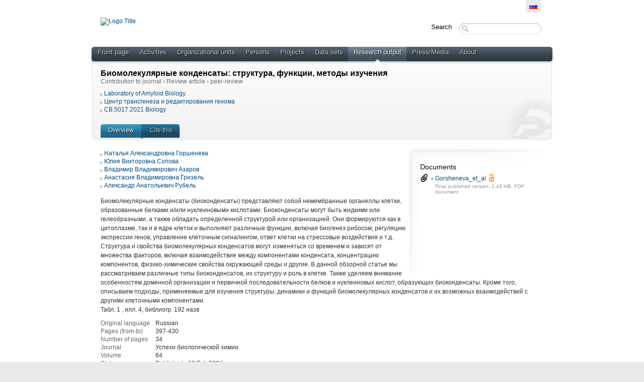

--- FILE ---
content_type: text/html;charset=UTF-8
request_url: https://pureportal.spbu.ru/en/publications/-----(c478a8f3-02af-4732-b731-a741b645ebe2).html
body_size: 14181
content:
<!DOCTYPE html PUBLIC "-//W3C//DTD XHTML 1.1//EN" "http://www.w3.org/TR/xhtml11/DTD/xhtml11.dtd"><html xmlns="http://www.w3.org/1999/xhtml" lang="en" xml:lang="en"><head>
			<meta http-equiv="Content-Type" content="text/html;charset=utf-8" />
			<title>Биомолекулярные конденсаты: структура, функции, методы изучения › SPbU Researchers Portal</title><script type="text/javascript" src="/portal/resources/style/js/jquery-1.8.1.min.js?stamp=1768435315688"></script><script type="text/javascript" src="/portal/dwr/engine.js?stamp=1768435315688"></script><script type="text/javascript" src="/portal/dwr/interface/PureFacade.js?stamp=1768435315688"></script><script type="text/javascript" src="/portal/resources/style/lib/prototype.js?stamp=1768435315688"></script><script type="text/javascript" src="/portal/resources/style/js/atira.js?stamp=1768435315688"></script><script type="text/javascript" src="/portal/resources/style/js/atira_chart.js?stamp=1768435315688"></script>
			<link href="https://fonts.googleapis.com/css?family=Lustria" rel="stylesheet" type="text/css" /><link type="text/css" rel="stylesheet" href="/portal/resources/style/css/combined/portal.css?stamp=1768435315688" /><script type="text/javascript" src="/portal/resources/core/style/js/portal.js?stamp=1768435315688"></script></head><body class="en_US en webkit">
					<div id="top" class="clearfix">
						<div class="wrapper">
							<div class="tools">
									<ul class="language_picker">
												<li><a class="portal_link locale ru_RU" href="https://pureportal.spbu.ru/ru/publications/-----(c478a8f3-02af-4732-b731-a741b645ebe2).html" title="???ru_RU???"><span>
														<img src="/portal/resources/style/gfx/flags/ru_ru.png" alt="???ru_RU???" title="???ru_RU???" /></span></a>
												</li>
									</ul>
							</div>
						</div>
					</div>
					<div id="container">
						<div class="wrapper">
							<div id="header">
								<div class="clearfix">
									<div id="logo_container">
								 				<a href="/"><img src="https://library.spbu.ru/images/logo_spb1.png" alt="Logo Title" title="Logo Title" class="logo_image" width="300" /></a>										
									</div>
									<div id="global_search">
										<form method="get" action="/portal/en/searchall.html">
											<div>
												<span class="title">Search</span><span class="portal_searchfield" id="j_id-1793607466_2076515b_container"><span><span><input type="text" class="portal_searchfield" value="" id="j_id-1793607466_2076515b" name="searchall" /></span></span></span><script type="text/javascript">
try {(function() {
var obj = new portal.SearchField({'element':'j_id-1793607466_2076515b_container'});
})();} catch (e) {if (window['atira']) {atira.handleException(e);}}
</script>
											</div>
										</form>
									</div>
								</div>
								<div id="main_menu" class="clearfix">
									<ul>
										<li><span><a class="portal_link" href="https://pureportal.spbu.ru/en/" title="Front page"><span>Front page</span></a></span></li>
											<li>
												<span><a class="portal_link" href="https://pureportal.spbu.ru/en/activities/search.html" title="Activities"><span>Activities</span></a></span>
											</li>
											<li>
												<span><a class="portal_link" href="https://pureportal.spbu.ru/en/organisations/search.html" title="Organizational units"><span>Organizational units</span></a></span>
											</li>
											<li>
												<span><a class="portal_link" href="https://pureportal.spbu.ru/en/persons/search.html" title="Persons"><span>Persons</span></a></span>
											</li>
											<li>
												<span><a class="portal_link" href="https://pureportal.spbu.ru/en/projects/search.html" title="Projects"><span>Projects</span></a></span>
											</li>
											<li>
												<span><a class="portal_link" href="https://pureportal.spbu.ru/en/datasets/search.html" title="Data sets"><span>Data sets</span></a></span>
											</li>
											<li class="selected">
												<span><a class="portal_link" href="https://pureportal.spbu.ru/en/publications/search.html" title="Research output"><span>Research output</span></a></span>
											</li>
											<li>
												<span><a class="portal_link" href="https://pureportal.spbu.ru/en/clippings/search.html" title="Press/Media"><span>Press/Media</span></a></span>
											</li>
										<li><span><a class="portal_link" href="https://pureportal.spbu.ru/en/about.html" title="About"><span>About</span></a></span></li>
									</ul>
								</div>
								<div id="header_container" class="clearfix">
			<div class="header_content view for_publications"><div class="rendering rendering_researchoutput  rendering_researchoutput_compact rendering_researchoutput rendering_compact rendering_researchoutput_compact"><h2 class="title"><span>Биомолекулярные конденсаты: структура, функции, методы изучения</span></h2><p class="type"><span class="type_family">Research output<span class="type_family_sep">: </span></span><span class="type_classification_parent">Contribution to journal<span class="type_parent_sep"> › </span></span><span class="type_classification">Review article</span><span class="type_classification"><span class="type_parent_sep"> › </span>peer-review</span></p></div><div class="rendering rendering_researchoutput  rendering_researchoutput_associatesorganisationsportal rendering_contributiontojournal rendering_associatesorganisationsportal rendering_contributiontojournal_associatesorganisationsportal"><ul class="relations organisations"><li class="level_3"><a rel="Organisation" href="https://pureportal.spbu.ru/en/organisations/laboratory-of-amyloid-biology(b2fc1da5-fe5e-429a-bc82-516d6c0a392a).html" class="link"><span>Laboratory of Amyloid Biology</span></a></li><li class="level_3"><a rel="Organisation" href="https://pureportal.spbu.ru/en/organisations/----(026ab442-7876-4c05-8d76-03384f6a1aae).html" class="link"><span>Центр трансгенеза и редактирования генома</span></a></li><li class="level_3"><a rel="Organisation" href="https://pureportal.spbu.ru/en/organisations/cb50172021-biology(4df67d09-9c0f-4f1d-8394-a414162555d8).html" class="link"><span>CB.5017.2021 Biology</span></a></li></ul></div>

		<ul class="tabs">
			<li class="selected"><a class="portal_link" href="https://pureportal.spbu.ru/en/publications/-----(c478a8f3-02af-4732-b731-a741b645ebe2).html"><span>Overview</span></a>
			</li>
			<li><a class="portal_link" href="https://pureportal.spbu.ru/en/publications/-----(c478a8f3-02af-4732-b731-a741b645ebe2)/export.html"><span>Cite this</span></a>
			</li>
		</ul>
			</div>
								</div>
							</div>
							<div id="page" class="clearfix">
			<div class="view publications_view">
				<div class="view_container inner clearfix"><div class="rendering rendering_researchoutput  rendering_researchoutput_versioneddocumentandlinkextensionanddoiportal rendering_contributiontojournal rendering_versioneddocumentandlinkextensionanddoiportal rendering_contributiontojournal_versioneddocumentandlinkextensionanddoiportal"><h3 class="subheader documents">Documents</h3><ul class="relations documents"><li class="available"><a onclick="if (this.href) {window.open(this.href)}; return false;" href="https://pureportal.spbu.ru/files/116863326/Gorsheneva_et_al.pdf" class="link title"><span>Gorsheneva_et_al</span></a> <span class="common_icon_16" style="background-image: url('/portal/resources/style/icons/type/openaccess16.png');"></span><p class="dimmed">Final published version, 2.46 MB<span class="mimetype">, PDF document</span></p></li></ul></div><div class="rendering rendering_researchoutput  rendering_researchoutput_associatesauthorsclassifiedsummarizedlistportal rendering_contributiontojournal rendering_associatesauthorsclassifiedsummarizedlistportal rendering_contributiontojournal_associatesauthorsclassifiedsummarizedlistportal"><ul class="relations persons"><li><a rel="Person" href="https://pureportal.spbu.ru/en/persons/--(01c95314-36a1-4041-9763-58931426dcab).html" class="link person"><span>Наталья Александровна Горшенева</span></a></li><li><a rel="Person" href="https://pureportal.spbu.ru/en/persons/--(fd753c50-b66e-4d77-9110-4f9ccf772230).html" class="link person"><span>Юлия Викторовна Сопова</span></a></li><li><a rel="Person" href="https://pureportal.spbu.ru/en/persons/--(687988ee-a44d-4500-9b10-f85dcebce1a0).html" class="link person"><span>Владимир Владимирович Азаров</span></a></li><li><a rel="Person" href="https://pureportal.spbu.ru/en/persons/--(8ab6ff8f-507f-495e-a20d-07e61b4a02a7).html" class="link person"><span>Анастасия Владимировна Гризель</span></a></li><li><a rel="Person" href="https://pureportal.spbu.ru/en/persons/--(dc8b5589-7d16-4d3b-b0d0-081735dec2c8).html" class="link person"><span>Александр Анатольевич Рубель</span></a></li></ul></div><div class="rendering rendering_researchoutput  rendering_researchoutput_detailsportal rendering_contributiontojournal rendering_detailsportal rendering_contributiontojournal_detailsportal"><div class="abstract"><div class="textblock">Биомолекулярные конденсаты (биоконденсаты) представляют собой немембранные органеллы клетки, образованные белками и/или нуклеиновыми кислотами. Биоконденсаты могут быть жидкими или гелеобразными, а также обладать определенной структурой или организацией. Они формируются как в цитоплазме, так и в ядре клеток и выполняют различные функции, включая биогенез рибосом, регуляцию экспрессии генов, управление клеточным сигналингом, ответ клетки на стрессовые воздействия и т.д. Структура и свойства биомолекулярных конденсатов могут изменяться со временем и зависят от множества факторов, включая взаимодействие между компонентами конденсата, концентрацию компонентов, физико-химические свойства окружающей среды и другие. В данной обзорной статье мы рассматриваем различные типы биоконденсатов, их структуру и роль в клетке. Также уделяем внимание особенностям доменной организации и первичной последовательности белков и нуклеиновых кислот, образующих биоконденсаты. Кроме того, описываем подходы, применяемые для изучения структуры, динамики и функций биомолекулярных конденсатов и их возможных взаимодействий с другими клеточными компонентами.<br />Табл. 1 , илл. 4, библиогр. 192 назв</div></div><div class="systematicreview"><table class="properties"><tbody><tr class="language"><th scope="row">Original language</th><td>Russian</td></tr><tr><th scope="row">Pages (from-to)</th><td>397-430</td></tr><tr class="numberofpages"><th scope="row">Number of pages</th><td>34</td></tr><tr><th scope="row">Journal</th><td><span>Успехи биологической химии</span></td></tr><tr><th scope="row">Volume</th><td>64</td></tr><tr class="status"><th scope="row">State</th><td><span class="prefix">Published - </span><span class="date">13 Feb 2024</span></td></tr></tbody></table></div></div>

            <script>
              jQuery(".rendering_researchoutput_versioneddocumentandlinkextensionanddoiportal").on("click", ".request-copy a", function(e) {
                  e.preventDefault();
                  var email = jQuery(this).attr("href");
                  if (email) {
                      var url = jQuery(this).data("download");
                      if (url) {
                          jQuery.get(url, function() {
                              document.location.href = email;
                          });
                      }
                  }
              });
            </script>
				</div>

	<p class="view_id">ID: 116863322</p>
			</div>
							</div>
						</div>
					</div>
					<div id="footer">
						<div class="wrapper clearfix">
							<div class="left">SPbU Researchers Portal<!-- Google Tag Manager (noscript) --> <noscript><iframe src="https://www.googletagmanager.com/ns.html?id=GTM-K4X5WKN" height="0" width="0" style="display:none;visibility:hidden"></iframe></noscript> <!-- End Google Tag Manager (noscript) --> <!-- Google Tag Manager --> <script>(function(w,d,s,l,i){w[l]=w[l]||[];w[l].push({'gtm.start': new Date().getTime(),event:'gtm.js'});var f=d.getElementsByTagName(s)[0], j=d.createElement(s),dl=l!='dataLayer'?'&l='+l:'';j.async=true;j.src= 'https://www.googletagmanager.com/gtm.js?id='+i+dl;f.parentNode.insertBefore(j,f); })(window,document,'script','dataLayer','GTM-K4X5WKN');</script> <!-- End Google Tag Manager -->
							</div>
								<div class="right">
									<div class="pure_login"><strong>Pure is an <a href="https://www.elsevier.com/solutions/pure">Elsevier</a> product</strong> <br> This information resource may contain archival materials mentioning individuals </br> or legal entities included in the register of foreign agents by the Ministry of Justice </br> of the Russian Federation.<br />
										<a href="/admin">
											Log in to Pure
										</a>
									</div>
								</div>
						</div>
					</div></body></html>